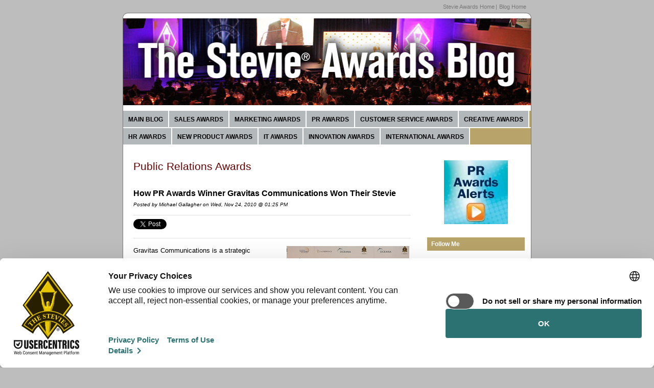

--- FILE ---
content_type: text/html; charset=UTF-8
request_url: https://blog.stevieawards.com/public-relations-awards/topic/gravitas-communications
body_size: 7617
content:
<!doctype html><!--[if lt IE 7]> <html class="no-js lt-ie9 lt-ie8 lt-ie7" lang="en-us" > <![endif]--><!--[if IE 7]>    <html class="no-js lt-ie9 lt-ie8" lang="en-us" >        <![endif]--><!--[if IE 8]>    <html class="no-js lt-ie9" lang="en-us" >               <![endif]--><!--[if gt IE 8]><!--><html class="no-js" lang="en-us"><!--<![endif]--><head>
    <meta charset="utf-8">
    <meta http-equiv="X-UA-Compatible" content="IE=edge,chrome=1">
    <meta name="author" content="The Stevie Awards">
    <meta name="description" content="gravitas communications | The PR awards blog of the Stevie Awards, the world's premier business awards programs.">
    <meta name="generator" content="HubSpot">
    <title>PR Awards | gravitas communications</title>
    <link rel="shortcut icon" href="https://blog.stevieawards.com/hs-fs/favicon.ico">
    
<meta name="viewport" content="width=device-width, initial-scale=1">

    <script src="/hs/hsstatic/jquery-libs/static-1.1/jquery/jquery-1.7.1.js"></script>
<script>hsjQuery = window['jQuery'];</script>
    <meta property="og:description" content="gravitas communications | The PR awards blog of the Stevie Awards, the world's premier business awards programs.">
    <meta property="og:title" content="PR Awards | gravitas communications">
    <meta name="twitter:description" content="gravitas communications | The PR awards blog of the Stevie Awards, the world's premier business awards programs.">
    <meta name="twitter:title" content="PR Awards | gravitas communications">

    

    
    <style>
a.cta_button{-moz-box-sizing:content-box !important;-webkit-box-sizing:content-box !important;box-sizing:content-box !important;vertical-align:middle}.hs-breadcrumb-menu{list-style-type:none;margin:0px 0px 0px 0px;padding:0px 0px 0px 0px}.hs-breadcrumb-menu-item{float:left;padding:10px 0px 10px 10px}.hs-breadcrumb-menu-divider:before{content:'›';padding-left:10px}.hs-featured-image-link{border:0}.hs-featured-image{float:right;margin:0 0 20px 20px;max-width:50%}@media (max-width: 568px){.hs-featured-image{float:none;margin:0;width:100%;max-width:100%}}.hs-screen-reader-text{clip:rect(1px, 1px, 1px, 1px);height:1px;overflow:hidden;position:absolute !important;width:1px}
</style>

<link rel="stylesheet" href="/hs/hsstatic/BlogSocialSharingSupport/static-1.258/bundles/project.css">
<link rel="stylesheet" href="/hs/hsstatic/AsyncSupport/static-1.501/sass/comments_listing_asset.css">
    

    
<!--  Added by GoogleAnalytics4 integration -->
<script>
var _hsp = window._hsp = window._hsp || [];
window.dataLayer = window.dataLayer || [];
function gtag(){dataLayer.push(arguments);}

var useGoogleConsentModeV2 = true;
var waitForUpdateMillis = 1000;


if (!window._hsGoogleConsentRunOnce) {
  window._hsGoogleConsentRunOnce = true;

  gtag('consent', 'default', {
    'ad_storage': 'denied',
    'analytics_storage': 'denied',
    'ad_user_data': 'denied',
    'ad_personalization': 'denied',
    'wait_for_update': waitForUpdateMillis
  });

  if (useGoogleConsentModeV2) {
    _hsp.push(['useGoogleConsentModeV2'])
  } else {
    _hsp.push(['addPrivacyConsentListener', function(consent){
      var hasAnalyticsConsent = consent && (consent.allowed || (consent.categories && consent.categories.analytics));
      var hasAdsConsent = consent && (consent.allowed || (consent.categories && consent.categories.advertisement));

      gtag('consent', 'update', {
        'ad_storage': hasAdsConsent ? 'granted' : 'denied',
        'analytics_storage': hasAnalyticsConsent ? 'granted' : 'denied',
        'ad_user_data': hasAdsConsent ? 'granted' : 'denied',
        'ad_personalization': hasAdsConsent ? 'granted' : 'denied'
      });
    }]);
  }
}

gtag('js', new Date());
gtag('set', 'developer_id.dZTQ1Zm', true);
gtag('config', 'G-75EDJ0F52B');
</script>
<script async src="https://www.googletagmanager.com/gtag/js?id=G-75EDJ0F52B"></script>

<!-- /Added by GoogleAnalytics4 integration -->

<!--  Added by GoogleTagManager integration -->
<script>
var _hsp = window._hsp = window._hsp || [];
window.dataLayer = window.dataLayer || [];
function gtag(){dataLayer.push(arguments);}

var useGoogleConsentModeV2 = true;
var waitForUpdateMillis = 1000;



var hsLoadGtm = function loadGtm() {
    if(window._hsGtmLoadOnce) {
      return;
    }

    if (useGoogleConsentModeV2) {

      gtag('set','developer_id.dZTQ1Zm',true);

      gtag('consent', 'default', {
      'ad_storage': 'denied',
      'analytics_storage': 'denied',
      'ad_user_data': 'denied',
      'ad_personalization': 'denied',
      'wait_for_update': waitForUpdateMillis
      });

      _hsp.push(['useGoogleConsentModeV2'])
    }

    (function(w,d,s,l,i){w[l]=w[l]||[];w[l].push({'gtm.start':
    new Date().getTime(),event:'gtm.js'});var f=d.getElementsByTagName(s)[0],
    j=d.createElement(s),dl=l!='dataLayer'?'&l='+l:'';j.async=true;j.src=
    'https://www.googletagmanager.com/gtm.js?id='+i+dl;f.parentNode.insertBefore(j,f);
    })(window,document,'script','dataLayer','GTM-PDZX3FH');

    window._hsGtmLoadOnce = true;
};

_hsp.push(['addPrivacyConsentListener', function(consent){
  if(consent.allowed || (consent.categories && consent.categories.analytics)){
    hsLoadGtm();
  }
}]);

</script>

<!-- /Added by GoogleTagManager integration -->


<!-- Google Tag Manager -->
<script>(function(w,d,s,l,i){w[l]=w[l]||[];w[l].push({'gtm.start':
new Date().getTime(),event:'gtm.js'});var f=d.getElementsByTagName(s)[0],
j=d.createElement(s),dl=l!='dataLayer'?'&l='+l:'';j.async=true;j.src=
'https://www.googletagmanager.com/gtm.js?id='+i+dl;f.parentNode.insertBefore(j,f);
})(window,document,'script','dataLayer','GTM-PDZX3FH');</script>
<!-- End Google Tag Manager -->
<script src="https://blog.stevieawards.com/hubfs/hub_generated/template_assets/1/2142529196/1742027297029/template_TheStevieAwards_Nov2014-main.js"></script>

<meta property="og:type" content="blog">
<meta name="twitter:card" content="summary">
<meta name="twitter:domain" content="blog.stevieawards.com">
<link rel="alternate" type="application/rss+xml" href="https://blog.stevieawards.com/public-relations-awards/rss.xml">
<script src="//platform.linkedin.com/in.js" type="text/javascript">
    lang: en_US
</script>

<meta http-equiv="content-language" content="en-us">
<link rel="stylesheet" href="//7052064.fs1.hubspotusercontent-na1.net/hubfs/7052064/hub_generated/template_assets/DEFAULT_ASSET/1767118704405/template_layout.min.css">


<link rel="stylesheet" href="https://blog.stevieawards.com/hubfs/hub_generated/template_assets/1/2142526451/1742027296141/template_TheStevieAwards_Nov2014-style.min.css">


</head>
<body id="Body" class="blog   hs-blog-id-2137250514 hs-blog-listing hs-content-path-public-relations-awards-topic-gravitas-communicati hs-blog-name-public-relations-awards" style="">
<!--  Added by GoogleTagManager integration -->
<noscript><iframe src="https://www.googletagmanager.com/ns.html?id=GTM-PDZX3FH" height="0" width="0" style="display:none;visibility:hidden"></iframe></noscript>

<!-- /Added by GoogleTagManager integration -->

    <div class="header-container-wrapper">
    <div class="header-container container-fluid">

<div class="row-fluid-wrapper row-depth-1 row-number-1 ">
<div class="row-fluid ">
<div class="span12 widget-span widget-type-global_group " style="" data-widget-type="global_group" data-x="0" data-w="12">
<div class="">        <div class="row-fluid-wrapper row-depth-1 row-number-1 ">
        <div class="row-fluid ">
            <div class="span12 widget-span widget-type-cell custom-header" style="" data-widget-type="cell" data-x="0" data-w="12">

                <div class="row-fluid-wrapper row-depth-1 row-number-2 ">
                <div class="row-fluid ">
                    <div class="span12 widget-span widget-type-rich_text custom-header-top-menu page-center" style="" data-widget-type="rich_text" data-x="0" data-w="12">
                        <div class="cell-wrapper layout-widget-wrapper">
                            <span id="hs_cos_wrapper_module_1418020845602995" class="hs_cos_wrapper hs_cos_wrapper_widget hs_cos_wrapper_type_rich_text" style="" data-hs-cos-general-type="widget" data-hs-cos-type="rich_text"><ul>
<li><a href="http://stevieawards.com/">Stevie Awards Home</a></li>
<li><a href="//blog.stevieawards.com/blog/">Blog Home</a></li>
</ul></span>
                        </div><!--end layout-widget-wrapper -->
                    </div><!--end widget-span -->
                </div><!--end row-->
                </div><!--end row-wrapper -->
                <div class="row-fluid-wrapper row-depth-1 row-number-3 ">
                <div class="row-fluid ">
                    <div class="span12 widget-span widget-type-cell page-center custom-logo-menu" style="" data-widget-type="cell" data-x="0" data-w="12">

                        <div class="row-fluid-wrapper row-depth-2 row-number-1 ">
                        <div class="row-fluid ">
                            <div class="span12 widget-span widget-type-rich_text custom-header-logo-blog" style="" data-widget-type="rich_text" data-x="0" data-w="12">
                                <div class="cell-wrapper layout-widget-wrapper">
                                    <span id="hs_cos_wrapper_module_1418020828942658" class="hs_cos_wrapper hs_cos_wrapper_widget hs_cos_wrapper_type_rich_text" style="" data-hs-cos-general-type="widget" data-hs-cos-type="rich_text"><a href="http://www.stevieawards.com/"><img title="Stevie Awards " src="https://blog.stevieawards.com/hs-fs/file-2191495309-jpg/imgae_webplant/StevieAwardsBlog_Banner21.jpg" alt="Stevie Awards "></a></span>
                                </div><!--end layout-widget-wrapper -->
                            </div><!--end widget-span -->
                        </div><!--end row-->
                        </div><!--end row-wrapper -->
                        <div class="row-fluid-wrapper row-depth-2 row-number-2 ">
                        <div class="row-fluid ">
                            <div class="span12 widget-span widget-type-menu custom-menu-primary" style="" data-widget-type="menu" data-x="0" data-w="12">
                                <div class="cell-wrapper layout-widget-wrapper">
                                    <span id="hs_cos_wrapper_module_13884994340213" class="hs_cos_wrapper hs_cos_wrapper_widget hs_cos_wrapper_type_menu" style="" data-hs-cos-general-type="widget" data-hs-cos-type="menu"><div id="hs_menu_wrapper_module_13884994340213" class="hs-menu-wrapper active-branch flyouts hs-menu-flow-horizontal" role="navigation" data-sitemap-name="migrated-classic-cms-sitemap" data-menu-id="2572949264" aria-label="Navigation Menu">
 <ul role="menu">
  <li class="hs-menu-item hs-menu-depth-1" role="none"><a href="https://blog.stevieawards.com/blog" role="menuitem">Main Blog</a></li>
  <li class="hs-menu-item hs-menu-depth-1" role="none"><a href="https://blog.stevieawards.com/sales-awards" role="menuitem">Sales Awards</a></li>
  <li class="hs-menu-item hs-menu-depth-1" role="none"><a href="https://blog.stevieawards.com/marketing-awards" role="menuitem">Marketing Awards</a></li>
  <li class="hs-menu-item hs-menu-depth-1" role="none"><a href="https://blog.stevieawards.com/public-relations-awards" role="menuitem">PR Awards</a></li>
  <li class="hs-menu-item hs-menu-depth-1" role="none"><a href="https://blog.stevieawards.com/customer-service-awards" role="menuitem">Customer Service Awards</a></li>
  <li class="hs-menu-item hs-menu-depth-1 hs-item-has-children" role="none"><a href="https://blog.stevieawards.com/creative-awards" aria-haspopup="true" aria-expanded="false" role="menuitem">Creative Awards</a>
   <ul role="menu" class="hs-menu-children-wrapper">
    <li class="hs-menu-item hs-menu-depth-2" role="none"><a href="https://blog.stevieawards.com/advertising-awards" role="menuitem">Advertising Awards</a></li>
    <li class="hs-menu-item hs-menu-depth-2" role="none"><a href="https://blog.stevieawards.com/event-awards" role="menuitem">Event Awards</a></li>
    <li class="hs-menu-item hs-menu-depth-2" role="none"><a href="https://blog.stevieawards.com/annual-report-awards" role="menuitem">Annual Report Awards</a></li>
    <li class="hs-menu-item hs-menu-depth-2" role="none"><a href="https://blog.stevieawards.com/video-awards" role="menuitem">Video Awards</a></li>
    <li class="hs-menu-item hs-menu-depth-2" role="none"><a href="https://blog.stevieawards.com/blog-awards" role="menuitem">Blog Awards</a></li>
    <li class="hs-menu-item hs-menu-depth-2" role="none"><a href="https://blog.stevieawards.com/website-awards" role="menuitem">Website Awards</a></li>
   </ul></li>
  <li class="hs-menu-item hs-menu-depth-1" role="none"><a href="https://blog.stevieawards.com/human-resources-awards" role="menuitem">HR Awards</a></li>
  <li class="hs-menu-item hs-menu-depth-1" role="none"><a href="https://blog.stevieawards.com/new-product-awards" role="menuitem">New Product Awards</a></li>
  <li class="hs-menu-item hs-menu-depth-1" role="none"><a href="https://blog.stevieawards.com/it-awards" role="menuitem">IT Awards</a></li>
  <li class="hs-menu-item hs-menu-depth-1" role="none"><a href="https://blog.stevieawards.com/innovation-awards" role="menuitem">Innovation Awards</a></li>
  <li class="hs-menu-item hs-menu-depth-1" role="none"><a href="https://blog.stevieawards.com/international-awards" role="menuitem">International Awards</a></li>
 </ul>
</div></span>
                                </div><!--end layout-widget-wrapper -->
                            </div><!--end widget-span -->
                        </div><!--end row-->
                        </div><!--end row-wrapper -->
                    </div><!--end widget-span -->
            </div><!--end row-->
            </div><!--end row-wrapper -->
        </div><!--end widget-span -->
</div><!--end row-->
</div><!--end row-wrapper -->
</div>
</div><!--end widget-span -->
</div><!--end row-->
</div><!--end row-wrapper -->

    </div><!--end header -->
</div><!--end header wrapper -->

<div class="body-container-wrapper">
    <div class="body-container container-fluid">

<div class="row-fluid-wrapper row-depth-1 row-number-1 ">
<div class="row-fluid ">
<div class="site-page two-column-right">
<div class="span12 widget-span widget-type-cell content-wrapper" style="" data-widget-type="cell" data-x="0" data-w="12">

<div class="row-fluid-wrapper row-depth-1 row-number-2 ">
<div class="row-fluid ">
<div class="span12 widget-span widget-type-cell page-center" style="" data-widget-type="cell" data-x="0" data-w="12">

<div class="row-fluid-wrapper row-depth-1 row-number-3 ">
<div class="row-fluid ">
<div class="span12 widget-span widget-type-cell top-content page-center " style="" data-widget-type="cell" data-x="0" data-w="12">

<div class="row-fluid-wrapper row-depth-1 row-number-4 ">
<div class="row-fluid ">
<div class="span12 widget-span widget-type-cell " style="" data-widget-type="cell" data-x="0" data-w="12">

</div><!--end widget-span -->
</div><!--end row-->
</div><!--end row-wrapper -->

</div><!--end widget-span -->
</div><!--end row-->
</div><!--end row-wrapper -->

<div class="row-fluid-wrapper row-depth-1 row-number-5 ">
<div class="row-fluid ">
<div class="span12 widget-span widget-type-cell middle-content page-center" style="" data-widget-type="cell" data-x="0" data-w="12">

<div class="row-fluid-wrapper row-depth-1 row-number-6 ">
<div class="row-fluid ">
<div class="span9 widget-span widget-type-cell main-content blog-content" style="" data-widget-type="cell" data-x="0" data-w="9">

<div class="row-fluid-wrapper row-depth-2 row-number-1 ">
<div class="row-fluid ">
<div class="span12 widget-span widget-type-cell " style="" data-widget-type="cell" data-x="0" data-w="12">

<div class="row-fluid-wrapper row-depth-2 row-number-2 ">
<div class="row-fluid ">
<div class="span12 widget-span widget-type-raw_jinja " style="" data-widget-type="raw_jinja" data-x="0" data-w="12">
<div class="cell-wrapper"><span><h1>Public Relations Awards</h1></span></div></div><!--end widget-span -->

    </div><!--end row-->
</div><!--end row-wrapper -->

<div class="row-fluid-wrapper row-depth-2 row-number-3 ">
<div class="row-fluid ">
<div class="span12 widget-span widget-type-blog_content " style="" data-widget-type="blog_content" data-x="0" data-w="12">
<div class="blog-section">
    <div class="blog-listing-wrapper cell-wrapper">
        
        <div class="post-listing">
            
            
                <div class="post-item">
                    
                        <div class="post-header">
                            <h2><a href="https://blog.stevieawards.com/public-relations-awards/bid/46386/How-PR-Awards-Winner-Gravitas-Communications-Won-Their-Stevie">How PR Awards Winner Gravitas Communications Won Their Stevie</a></h2>
                            <p id="hubspot-author_data" class="hubspot-editable" data-hubspot-form-id="author_data" data-hubspot-name="Blog Author">
                                Posted by
                                
                                    <a class="author-link" href="https://blog.stevieawards.com/public-relations-awards/author/michael-gallagher">Michael Gallagher</a> on Wed, Nov 24, 2010 @ 01:25 PM
                                
                            </p>
                            <span id="hs_cos_wrapper_blog_social_sharing" class="hs_cos_wrapper hs_cos_wrapper_widget hs_cos_wrapper_type_blog_social_sharing" style="" data-hs-cos-general-type="widget" data-hs-cos-type="blog_social_sharing">
<div class="hs-blog-social-share">
    <ul class="hs-blog-social-share-list">
        
        <li class="hs-blog-social-share-item hs-blog-social-share-item-twitter">
            <!-- Twitter social share -->
            <a href="https://twitter.com/share" class="twitter-share-button" data-lang="en" data-url="https://blog.stevieawards.com/public-relations-awards/bid/46386/How-PR-Awards-Winner-Gravitas-Communications-Won-Their-Stevie" data-size="medium" data-text="How PR Awards Winner Gravitas Communications Won Their Stevie">Tweet</a>
        </li>
        

        
        <li class="hs-blog-social-share-item hs-blog-social-share-item-linkedin">
            <!-- LinkedIn social share -->
            <script type="IN/Share" data-url="https://blog.stevieawards.com/public-relations-awards/bid/46386/How-PR-Awards-Winner-Gravitas-Communications-Won-Their-Stevie" data-showzero="true" data-counter="right"></script>
        </li>
        

        
        <li class="hs-blog-social-share-item hs-blog-social-share-item-facebook">
            <!-- Facebook share -->
            <div class="fb-share-button" data-href="https://blog.stevieawards.com/public-relations-awards/bid/46386/How-PR-Awards-Winner-Gravitas-Communications-Won-Their-Stevie" data-layout="button_count"></div>
        </li>
        
    </ul>
 </div>

</span>
                        </div>
                        <div class="post-body clearfix">
                            <!--post summary-->
                            
                            <div class="hs-migrated-cms-post"><p><img src="https://blog.stevieawards.com/hs-fs/file-13812847-jpg/images/5171983834_709287bf04_m.jpg" border="0" alt="Jocelyn Johson" class="alignRight" style="float:right">Gravitas Communications is a strategic communications firms that operates at the nexus of public relations, Social Media and Search Engine Optimization. Founded in 2005 by Jocelyn Johnson, Gravitas won a Stevie Award for Communications or PR Campaign of the Year in the 2010 <a title="Stevie Awards for Women in Business" href="http://www.stevieawards.com/women" target="_blank">Stevie Awards for Women in Business</a>.&nbsp; This <a title="public relations award" href="http://www.stevieawards.com/pubs/awards/70_816_3658.cfm" target="_blank">public relations award</a> was accepted by Jocelyn Johnson at the ceremony in New York on November 12, 2010.&nbsp; <a title="See her acceptance speech here" href="http://www.youtube.com/watch?v=IPBj5cLWnL4" target="_blank">See her acceptance speech here</a>.<br><br>Gravitas won their 2010 Stevie for their campaign entitled "Motor Trend 2010 Car of the Year: Good News for US Automaker."&nbsp; As Gravitas reported in their winning nomination:</p>
<!--more--><p>"There was a poignancy associated with the winner of the 2010 Car of the Year award – the Ford Fusion.&nbsp; As the nation and the world worried whether Detroit could be saved, it seemed fitting that the oldest and strongest of the “Big Three” would emerge triumphant among the global field of contenders. Gravitas Communications was tasked with launching a campaign for the 2010 award that would reach new levels of coverage and serve as a positive and motivating boost to the American auto market – but with half the budget compared to prior years.&nbsp; The goal was to appeal to a mass audience, with the widest possible national <br>and international media coverage.&nbsp; The Gravitas team architected a comprehensive publicity plan that efficiently reached the broadest audience possible and was inclusive of all major communications channels including: print, television, radio, web, social media and online video. "</p>
<p>The results of the winning campaign (as of early October 2010) included:</p>
<p>- 1200 Tweets<br>- 175 Television hits<br>-&nbsp; 400 online articles<br>-&nbsp; 4187 streams on the Webcast - 6x more than we hoped for; currently 17,100 views on YouTube<br>- The Contender video has garnered more than 67,000 views on YouTube<br>- Live broadcast on FoxBiz<br>- Nationally syndicated Associated Press article; front page of FoxNews.com , <br>CNBC.vom, MSNBC.com, CNN.com, USA Today.com, Yahoo.com<br>- MotorTrend.com broke a million page views overall, only the second time the site has achieved that level of traffic</p>
<p>The next opportunities to win PR awards in Stevie Awards programs?&nbsp; The <a title="PR awards" href="http://www.stevieawards.com/aba" target="_blank">PR awards</a> categories of The 9th annual American Business Awards, and the <a title="PR awards" href="http://www.stevieawards.com/iba/" target="_blank">PR awards</a> categories of The 8th annual International Business Awards.</p></div>
                        
                        </div>
                        <div class="custom_listing_comments">
                            
                            
                            0 Comments <a href="https://blog.stevieawards.com/public-relations-awards/bid/46386/How-PR-Awards-Winner-Gravitas-Communications-Won-Their-Stevie#comments-listing">Click here to read/write comments</a>
                        </div>
                        
                             <p id="hubspot-topic_data"> Tags:
                                
                                    <a class="topic-link" href="https://blog.stevieawards.com/public-relations-awards/topic/business-awards">business awards</a>,
                                
                                    <a class="topic-link" href="https://blog.stevieawards.com/public-relations-awards/topic/pr-awards">PR awards</a>,
                                
                                    <a class="topic-link" href="https://blog.stevieawards.com/public-relations-awards/topic/stevie-award">stevie award</a>,
                                
                                    <a class="topic-link" href="https://blog.stevieawards.com/public-relations-awards/topic/public-relations-awards">public relations awards</a>,
                                
                                    <a class="topic-link" href="https://blog.stevieawards.com/public-relations-awards/topic/pr-award">pr award</a>,
                                
                                    <a class="topic-link" href="https://blog.stevieawards.com/public-relations-awards/topic/public-relations-award">public relations award</a>,
                                
                                    <a class="topic-link" href="https://blog.stevieawards.com/public-relations-awards/topic/awards-pr">awards pr</a>,
                                
                                    <a class="topic-link" href="https://blog.stevieawards.com/public-relations-awards/topic/award-pr">award pr</a>,
                                
                                    <a class="topic-link" href="https://blog.stevieawards.com/public-relations-awards/topic/gravitas-communications">gravitas communications</a>
                                
                             </p>
                        
                    
                </div>
            
        </div>

        <div class="blog-pagination">
            
                <a class="all-posts-link" href="https://blog.stevieawards.com/public-relations-awards/all">All posts</a>
            
        </div>
    </div>
</div></div>

    </div><!--end row-->
</div><!--end row-wrapper -->

<div class="row-fluid-wrapper row-depth-2 row-number-4 ">
<div class="row-fluid ">
<div class="span12 widget-span widget-type-blog_comments " style="" data-widget-type="blog_comments" data-x="0" data-w="12">
<div class="cell-wrapper layout-widget-wrapper">
<span id="hs_cos_wrapper_blog_comments" class="hs_cos_wrapper hs_cos_wrapper_widget hs_cos_wrapper_type_blog_comments" style="" data-hs-cos-general-type="widget" data-hs-cos-type="blog_comments">
</span></div><!--end layout-widget-wrapper -->
   </div><!--end widget-span -->
    </div><!--end row-->
</div><!--end row-wrapper -->

</div><!--end widget-span -->
</div><!--end row-->
</div><!--end row-wrapper -->

</div><!--end widget-span -->
<div class="span3 widget-span widget-type-cell sidebar right blog-sidebar" style="" data-widget-type="cell" data-x="9" data-w="3">

<div class="row-fluid-wrapper row-depth-2 row-number-5 ">
<div class="row-fluid ">
<div class="span12 widget-span widget-type-cell " style="" data-widget-type="cell" data-x="0" data-w="12">

<div class="row-fluid-wrapper row-depth-2 row-number-6 ">
<div class="row-fluid ">
<div class="span12 widget-span widget-type-rich_text " style="" data-widget-type="rich_text" data-x="0" data-w="12">
<div class="cell-wrapper layout-widget-wrapper">
<span id="hs_cos_wrapper_widget_377417" class="hs_cos_wrapper hs_cos_wrapper_widget hs_cos_wrapper_type_rich_text" style="" data-hs-cos-general-type="widget" data-hs-cos-type="rich_text"><a href="/PR-awards-alerts"><img style="display: block; margin-left: auto; margin-right: auto; width: 125px;" title="PRA_Alerts_125x125" src="https://blog.stevieawards.com/hs-fs/hubfs/PRA_Alerts_125x125.jpg?width=125&amp;name=PRA_Alerts_125x125.jpg" alt="PRA_Alerts_125x125" border="0" width="125" caption="false" data-constrained="true" srcset="https://blog.stevieawards.com/hs-fs/hubfs/PRA_Alerts_125x125.jpg?width=63&amp;name=PRA_Alerts_125x125.jpg 63w, https://blog.stevieawards.com/hs-fs/hubfs/PRA_Alerts_125x125.jpg?width=125&amp;name=PRA_Alerts_125x125.jpg 125w, https://blog.stevieawards.com/hs-fs/hubfs/PRA_Alerts_125x125.jpg?width=188&amp;name=PRA_Alerts_125x125.jpg 188w, https://blog.stevieawards.com/hs-fs/hubfs/PRA_Alerts_125x125.jpg?width=250&amp;name=PRA_Alerts_125x125.jpg 250w, https://blog.stevieawards.com/hs-fs/hubfs/PRA_Alerts_125x125.jpg?width=313&amp;name=PRA_Alerts_125x125.jpg 313w, https://blog.stevieawards.com/hs-fs/hubfs/PRA_Alerts_125x125.jpg?width=375&amp;name=PRA_Alerts_125x125.jpg 375w" sizes="(max-width: 125px) 100vw, 125px"></a></span>
</div><!--end layout-widget-wrapper -->
   </div><!--end widget-span -->
    </div><!--end row-->
</div><!--end row-wrapper -->

<div class="row-fluid-wrapper row-depth-2 row-number-7 ">
<div class="row-fluid ">
<div class="span12 widget-span widget-type-follow_me " style="" data-widget-type="follow_me" data-x="0" data-w="12">
<div class="cell-wrapper layout-widget-wrapper">
<span id="hs_cos_wrapper_widget_364907" class="hs_cos_wrapper hs_cos_wrapper_widget hs_cos_wrapper_type_follow_me" style="" data-hs-cos-general-type="widget" data-hs-cos-type="follow_me"><h3>Follow Me</h3>
<div style=""><a href="http://www.youtube.com/user/thestevies" class="fm_button fm_youtube" target="_blank"><span style="filter:progid:DXImageTransform.Microsoft.AlphaImageLoader(src='http://static.hsappstatic.net/social_shared/static-2.4560/img/followme/icon_youtube.png', sizingMethod='scale');  width: 32px; height: 32px; display:inline-block;cursor:pointer;  background-image:url('http://static.hsappstatic.net/social_shared/static-2.4560/img/followme/icon_youtube.png'); _background-image:none;" title="Follow us on YouTube"></span></a><a href="//blog.stevieawards.com/CMS/UI/Modules/BizBlogger/rss.aspx?moduleid=324941" class="fm_button fm_default" target="_blank"><span style="filter:progid:DXImageTransform.Microsoft.AlphaImageLoader(src='http://static.hsappstatic.net/social_shared/static-2.4560/img/followme/icon_default.png', sizingMethod='scale');  width: 32px; height: 32px; display:inline-block;cursor:pointer;  background-image:url('http://static.hsappstatic.net/social_shared/static-2.4560/img/followme/icon_default.png'); _background-image:none;" title="Follow us on http://blog.stevieawards.com/CMS/UI/Modules/BizBlogger/rss.aspx?moduleid=324941"></span></a><a href="http://www.linkedin.com/groups?mostPopular=&amp;gid=2772791" class="fm_button fm_default" target="_blank"><span style="filter:progid:DXImageTransform.Microsoft.AlphaImageLoader(src='http://static.hsappstatic.net/social_shared/static-2.4560/img/followme/icon_default.png', sizingMethod='scale');  width: 32px; height: 32px; display:inline-block;cursor:pointer;  background-image:url('http://static.hsappstatic.net/social_shared/static-2.4560/img/followme/icon_default.png'); _background-image:none;" title="Follow us on http://www.linkedin.com/groups?mostPopular=&amp;gid=2772791"></span></a><a href="https://twitter.com/GermanStevies" class="fm_button fm_twitter" target="_blank"><span style="filter:progid:DXImageTransform.Microsoft.AlphaImageLoader(src='http://static.hsappstatic.net/social_shared/static-2.4560/img/followme/icon_twitter.png', sizingMethod='scale');  width: 32px; height: 32px; display:inline-block;cursor:pointer;  background-image:url('http://static.hsappstatic.net/social_shared/static-2.4560/img/followme/icon_twitter.png'); _background-image:none;" title="Follow us on Twitter"></span></a><a href="https://twitter.com/TheStevieAwards" class="fm_button fm_twitter" target="_blank"><span style="filter:progid:DXImageTransform.Microsoft.AlphaImageLoader(src='http://static.hsappstatic.net/social_shared/static-2.4560/img/followme/icon_twitter.png', sizingMethod='scale');  width: 32px; height: 32px; display:inline-block;cursor:pointer;  background-image:url('http://static.hsappstatic.net/social_shared/static-2.4560/img/followme/icon_twitter.png'); _background-image:none;" title="Follow us on Twitter"></span></a></div></span></div><!--end layout-widget-wrapper -->
   </div><!--end widget-span -->
    </div><!--end row-->
</div><!--end row-wrapper -->

</div><!--end widget-span -->
</div><!--end row-->
</div><!--end row-wrapper -->

</div><!--end widget-span -->
</div><!--end row-->
</div><!--end row-wrapper -->

</div><!--end widget-span -->
</div><!--end row-->
</div><!--end row-wrapper -->

<div class="row-fluid-wrapper row-depth-1 row-number-1 ">
<div class="row-fluid ">
<div class="span12 widget-span widget-type-cell bottom-content page-center" style="" data-widget-type="cell" data-x="0" data-w="12">

<div class="row-fluid-wrapper row-depth-1 row-number-2 ">
<div class="row-fluid ">
<div class="span12 widget-span widget-type-cell " style="" data-widget-type="cell" data-x="0" data-w="12">

</div><!--end widget-span -->
</div><!--end row-->
</div><!--end row-wrapper -->

</div><!--end widget-span -->
</div><!--end row-->
</div><!--end row-wrapper -->

</div><!--end widget-span -->
</div><!--end row-->
</div><!--end row-wrapper -->

</div><!--end widget-span -->
  </div>
</div><!--end row-->
</div><!--end row-wrapper -->

    </div><!--end body -->
</div><!--end body wrapper -->

<div class="footer-container-wrapper">
    <div class="footer-container container-fluid">

<div class="row-fluid-wrapper row-depth-1 row-number-1 ">
<div class="row-fluid ">
<div class="span12 widget-span widget-type-global_group " style="" data-widget-type="global_group" data-x="0" data-w="12">
<div class="" data-global-widget-path="generated_global_groups/2143213057.html"><div class="row-fluid-wrapper row-depth-1 row-number-1 ">
<div class="row-fluid ">
<div class="span12 widget-span widget-type-cell custom-footer" style="" data-widget-type="cell" data-x="0" data-w="12">

<div class="row-fluid-wrapper row-depth-1 row-number-2 ">
<div class="row-fluid ">
<div class="span12 widget-span widget-type-cell page-center" style="" data-widget-type="cell" data-x="0" data-w="12">

<div class="row-fluid-wrapper row-depth-1 row-number-3 ">
<div class="row-fluid ">
<div class="span12 widget-span widget-type-raw_html custom-footer-menu" style="" data-widget-type="raw_html" data-x="0" data-w="12">
<div class="cell-wrapper layout-widget-wrapper">
<span id="hs_cos_wrapper_module_14180215634937674" class="hs_cos_wrapper hs_cos_wrapper_widget hs_cos_wrapper_type_raw_html" style="" data-hs-cos-general-type="widget" data-hs-cos-type="raw_html"><div id="foxboro_footer">
<div class="clear" style="text-align: center;">
<span id="dnn_dnnLINKS_lblLinks">
<a class="SkinObject" href="/blog/">Main Blog</a>
<span class="SkinObject">  |  </span>
<a class="SkinObject" href="/sales-awards/">Sales Awards</a>
<span class="SkinObject">  |  </span>
<a class="SkinObject" href="/marketing-awards/">Marketing Awards</a>
<span class="SkinObject">  |  </span>
<a class="SkinObject" href="/public-relations-awards/">PR Awards</a>
<span class="SkinObject">  |  </span>
<a class="SkinObject" href="/customer-service-awards/">Customer Service Awards</a>
<span class="SkinObject">  |  </span>
<a class="SkinObject" href="/creative-awards/">Creative Awards</a>
<span class="SkinObject">  |  </span>
<a class="SkinObject" href="/human-resources-awards/">HR Awards</a>
<span class="SkinObject">  |  </span>
<a class="SkinObject" href="/new-product-awards/">New Product Awards</a>
<span class="SkinObject">  |  </span>
<a class="SkinObject" href="/it-awards/">IT Awards</a>
<span class="SkinObject">  |  </span>
<a class="SkinObject" href="/innovation-awards/">Innovation Awards</a>
<span class="SkinObject">  |  </span>
<a class="SkinObject" href="/international-awards/">International Awards</a>
</span>
</div>
</div></span>
</div><!--end layout-widget-wrapper -->
</div><!--end widget-span -->
</div><!--end row-->
</div><!--end row-wrapper -->

<div class="row-fluid-wrapper row-depth-1 row-number-4 ">
<div class="row-fluid ">
<div class="span12 widget-span widget-type-rich_text custom-footer-copyright" style="" data-widget-type="rich_text" data-x="0" data-w="12">
<div class="cell-wrapper layout-widget-wrapper">
<span id="hs_cos_wrapper_module_14180215682587824" class="hs_cos_wrapper hs_cos_wrapper_widget hs_cos_wrapper_type_rich_text" style="" data-hs-cos-general-type="widget" data-hs-cos-type="rich_text"><p>© 2024 Stevie Awards, Inc. All Rights Reserved.</p></span>
</div><!--end layout-widget-wrapper -->
</div><!--end widget-span -->
</div><!--end row-->
</div><!--end row-wrapper -->

</div><!--end widget-span -->
</div><!--end row-->
</div><!--end row-wrapper -->

</div><!--end widget-span -->
</div><!--end row-->
</div><!--end row-wrapper -->
</div>
</div><!--end widget-span -->
</div><!--end row-->
</div><!--end row-wrapper -->

    </div><!--end footer -->
</div><!--end footer wrapper -->

    
<!-- HubSpot performance collection script -->
<script defer src="/hs/hsstatic/content-cwv-embed/static-1.1293/embed.js"></script>
<script src="/hs/hsstatic/keyboard-accessible-menu-flyouts/static-1.17/bundles/project.js"></script>
<script src="/hs/hsstatic/AsyncSupport/static-1.501/js/comment_listing_asset.js"></script>
<script>
  function hsOnReadyPopulateCommentsFeed() {
    var options = {
      commentsUrl: "https://api-na1.hubapi.com/comments/v3/comments/thread/public?portalId=35655&offset=0&limit=1000&contentId=0&collectionId=2137250514",
      maxThreadDepth: 3,
      showForm: false,
      
      target: "hs_form_target_9f0bbe59-91fa-4500-a61f-5ad94fab7d27",
      replyTo: "Reply to <em>{{user}}</em>",
      replyingTo: "Replying to {{user}}"
    };
    window.hsPopulateCommentsFeed(options);
  }

  if (document.readyState === "complete" ||
      (document.readyState !== "loading" && !document.documentElement.doScroll)
  ) {
    hsOnReadyPopulateCommentsFeed();
  } else {
    document.addEventListener("DOMContentLoaded", hsOnReadyPopulateCommentsFeed);
  }

</script>


<!-- Start of HubSpot Analytics Code -->
<script type="text/javascript">
var _hsq = _hsq || [];
_hsq.push(["setContentType", "listing-page"]);
_hsq.push(["setCanonicalUrl", "https:\/\/blog.stevieawards.com\/public-relations-awards\/topic\/gravitas-communications"]);
_hsq.push(["setPageId", "217423"]);
_hsq.push(["setContentMetadata", {
    "contentPageId": null,
    "legacyPageId": null,
    "contentFolderId": null,
    "contentGroupId": 2137250514,
    "abTestId": null,
    "languageVariantId": null,
    "languageCode": null,
    
    
}]);
</script>

<script type="text/javascript" id="hs-script-loader" async defer src="/hs/scriptloader/35655.js"></script>
<!-- End of HubSpot Analytics Code -->


<script type="text/javascript">
var hsVars = {
    render_id: "9241c80b-5647-40d5-8ff8-da1b63f6964e",
    ticks: 1767325109182,
    page_id: 0,
    
    content_group_id: 2137250514,
    portal_id: 35655,
    app_hs_base_url: "https://app.hubspot.com",
    cp_hs_base_url: "https://cp.hubspot.com",
    language: "en-us",
    analytics_page_type: "listing-page",
    scp_content_type: "",
    
    analytics_page_id: "217423",
    category_id: 3,
    folder_id: 0,
    is_hubspot_user: false
}
</script>


<script defer src="/hs/hsstatic/HubspotToolsMenu/static-1.432/js/index.js"></script>

<!-- Google Tag Manager (noscript) -->
<noscript><iframe src="https://www.googletagmanager.com/ns.html?id=GTM-PDZX3FH" height="0" width="0" style="display:none;visibility:hidden"></iframe></noscript>
<!-- End Google Tag Manager (noscript) -->
<!--Hubspot Migration Assets-->
<!--migrated from CMS footer_html -->
<script type="text/javascript">
(function() {
 var p = document.createElement('script');
 p.type = 'text/javascript'; p.async = true;
 p.src = '//d2f7h8c8hc0u7y.cloudfront.net/performable/pax/0RYxkS.js';
 var s = document.getElementsByTagName('script')[0];
 s.parentNode.insertBefore(p, s);
})();
</script>
<!--End Hubspot Migration Assets-->

<div id="fb-root"></div>
  <script>(function(d, s, id) {
  var js, fjs = d.getElementsByTagName(s)[0];
  if (d.getElementById(id)) return;
  js = d.createElement(s); js.id = id;
  js.src = "//connect.facebook.net/en_US/sdk.js#xfbml=1&version=v3.0";
  fjs.parentNode.insertBefore(js, fjs);
 }(document, 'script', 'facebook-jssdk'));</script> <script>!function(d,s,id){var js,fjs=d.getElementsByTagName(s)[0];if(!d.getElementById(id)){js=d.createElement(s);js.id=id;js.src="https://platform.twitter.com/widgets.js";fjs.parentNode.insertBefore(js,fjs);}}(document,"script","twitter-wjs");</script>
 
    
    <!-- Generated by the HubSpot Template Builder - template version 1.03 -->

</body></html>

--- FILE ---
content_type: text/css
request_url: https://blog.stevieawards.com/hubfs/hub_generated/template_assets/1/2142526451/1742027296141/template_TheStevieAwards_Nov2014-style.min.css
body_size: 8059
content:
.row-fluid{width:100%;*zoom:1}.row-fluid:before,.row-fluid:after{display:table;content:""}.row-fluid:after{clear:both}.row-fluid [class*="span"]{display:block;float:left;width:100%;min-height:28px;margin-left:2.127659574%;*margin-left:2.0744680846382977%;-webkit-box-sizing:border-box;-moz-box-sizing:border-box;-ms-box-sizing:border-box;box-sizing:border-box}.row-fluid [class*="span"]:first-child{margin-left:0}.row-fluid .span12{width:99.99999998999999%;*width:99.94680850063828%}.row-fluid .span11{width:91.489361693%;*width:91.4361702036383%}.row-fluid .span10{width:82.97872339599999%;*width:82.92553190663828%}.row-fluid .span9{width:74.468085099%;*width:74.4148936096383%}.row-fluid .span8{width:65.95744680199999%;*width:65.90425531263828%}.row-fluid .span7{width:57.446808505%;*width:57.3936170156383%}.row-fluid .span6{width:48.93617020799999%;*width:48.88297871863829%}.row-fluid .span5{width:40.425531911%;*width:40.3723404216383%}.row-fluid .span4{width:31.914893614%;*width:31.8617021246383%}.row-fluid .span3{width:23.404255317%;*width:23.3510638276383%}.row-fluid .span2{width:14.89361702%;*width:14.8404255306383%}.row-fluid .span1{width:6.382978723%;*width:6.329787233638298%}.container-fluid{*zoom:1}.container-fluid:before,.container-fluid:after{display:table;content:""}.container-fluid:after{clear:both}@media(max-width:767px){.row-fluid{width:100%}.row-fluid [class*="span"]{display:block;float:none;width:auto;margin-left:0}}@media(min-width:768px) and (max-width:1139px){.row-fluid{width:100%;*zoom:1}.row-fluid:before,.row-fluid:after{display:table;content:""}.row-fluid:after{clear:both}.row-fluid [class*="span"]{display:block;float:left;width:100%;min-height:28px;margin-left:2.762430939%;*margin-left:2.709239449638298%;-webkit-box-sizing:border-box;-moz-box-sizing:border-box;-ms-box-sizing:border-box;box-sizing:border-box}.row-fluid [class*="span"]:first-child{margin-left:0}.row-fluid .span12{width:99.999999993%;*width:99.9468085036383%}.row-fluid .span11{width:91.436464082%;*width:91.38327259263829%}.row-fluid .span10{width:82.87292817100001%;*width:82.8197366816383%}.row-fluid .span9{width:74.30939226%;*width:74.25620077063829%}.row-fluid .span8{width:65.74585634900001%;*width:65.6926648596383%}.row-fluid .span7{width:57.182320438000005%;*width:57.129128948638304%}.row-fluid .span6{width:48.618784527%;*width:48.5655930376383%}.row-fluid .span5{width:40.055248616%;*width:40.0020571266383%}.row-fluid .span4{width:31.491712705%;*width:31.4385212156383%}.row-fluid .span3{width:22.928176794%;*width:22.874985304638297%}.row-fluid .span2{width:14.364640883%;*width:14.311449393638298%}.row-fluid .span1{width:5.801104972%;*width:5.747913482638298%}}@media(min-width:1280px){.row-fluid{width:100%;*zoom:1}.row-fluid:before,.row-fluid:after{display:table;content:""}.row-fluid:after{clear:both}.row-fluid [class*="span"]{display:block;float:left;width:100%;min-height:28px;margin-left:2.564102564%;*margin-left:2.510911074638298%;-webkit-box-sizing:border-box;-moz-box-sizing:border-box;-ms-box-sizing:border-box;box-sizing:border-box}.row-fluid [class*="span"]:first-child{margin-left:0}.row-fluid .span12{width:100%;*width:99.94680851063829%}.row-fluid .span11{width:91.45299145300001%;*width:91.3997999636383%}.row-fluid .span10{width:82.905982906%;*width:82.8527914166383%}.row-fluid .span9{width:74.358974359%;*width:74.30578286963829%}.row-fluid .span8{width:65.81196581200001%;*width:65.7587743226383%}.row-fluid .span7{width:57.264957265%;*width:57.2117657756383%}.row-fluid .span6{width:48.717948718%;*width:48.6647572286383%}.row-fluid .span5{width:40.170940171000005%;*width:40.117748681638304%}.row-fluid .span4{width:31.623931624%;*width:31.5707401346383%}.row-fluid .span3{width:23.076923077%;*width:23.0237315876383%}.row-fluid .span2{width:14.529914530000001%;*width:14.4767230406383%}.row-fluid .span1{width:5.982905983%;*width:5.929714493638298%}}.clearfix{*zoom:1}.clearfix:before,.clearfix:after{display:table;content:""}.clearfix:after{clear:both}.hide{display:none}.show{display:block}.invisible{visibility:hidden}.hidden{display:none;visibility:hidden}.visible-phone{display:none !important}.visible-tablet{display:none !important}.hidden-desktop{display:none !important}@media(max-width:767px){.visible-phone{display:inherit !important}.hidden-phone{display:none !important}.hidden-desktop{display:inherit !important}.visible-desktop{display:none !important}}@media(min-width:768px) and (max-width:1139px){.visible-tablet{display:inherit !important}.hidden-tablet{display:none !important}.hidden-desktop{display:inherit !important}.visible-desktop{display:none !important}}img{max-width:100%;height:auto;border:0;-ms-interpolation-mode:bicubic;vertical-align:bottom}img.alignRight{margin:0 0 5px 15px}img.alignLeft{margin:0 15px 5px 0}.row-fluid [class*="span"]{min-height:1px}.hs-blog-social-share .hs-blog-social-share-list{margin:0}.hs-blog-social-share .hs-blog-social-share-list .hs-blog-social-share-item{height:30px}@media(max-width:479px){.hs-blog-social-share .hs-blog-social-share-list .hs-blog-social-share-item:nth-child(2){float:none !important}}.hs-blog-social-share .hs-blog-social-share-list .hs-blog-social-share-item .fb-like>span{vertical-align:top !important}video{max-width:100%;height:auto}#calroot{width:202px !important;line-height:normal}#calroot,#calroot *,#calroot *:before,#calroot *:after{-webkit-box-sizing:content-box;-moz-box-sizing:content-box;box-sizing:content-box}#calroot select{min-height:0 !important;padding:1px 2px !important;font-family:"Lucida Grande","Lucida Sans Unicode","Bitstream Vera Sans","Trebuchet MS",Verdana,sans-serif !important;font-size:10px !important;line-height:18px !important;font-weight:normal !important}#caldays{margin-bottom:4px}.hs-responsive-embed{position:relative;height:0;overflow:hidden;padding-top:0;padding-left:0;padding-right:0}.hs-responsive-embed iframe,.hs-responsive-embed object,.hs-responsive-embed embed{position:absolute;top:0;left:0;width:100%;height:100%;border:0}.hs-responsive-embed,.hs-responsive-embed.hs-responsive-embed-youtube,.hs-responsive-embed.hs-responsive-embed-wistia,.hs-responsive-embed.hs-responsive-embed-vimeo{padding-bottom:56.25%}.hs-responsive-embed.hs-responsive-embed-instagram{padding-bottom:116.01%}.hs-responsive-embed.hs-responsive-embed-pinterest{height:auto;overflow:visible;padding:0}.hs-responsive-embed.hs-responsive-embed-pinterest iframe{position:static;width:auto;height:auto}iframe[src^="http://www.slideshare.net/slideshow/embed_code/"]{width:100%;max-width:100%}@media(max-width:568px){iframe{max-width:100%}}textarea,input[type="text"],input[type="password"],input[type="datetime"],input[type="datetime-local"],input[type="date"],input[type="month"],input[type="time"],input[type="week"],input[type="number"],input[type="email"],input[type="url"],input[type="search"],input[type="tel"],input[type="color"] select{display:inline-block;-webkit-box-sizing:border-box;-moz-box-sizing:border-box;box-sizing:border-box}#email-prefs-form .email-edit{width:100% !important;max-width:507px !important}#hs-pwd-widget-password{height:auto !important}.hs-menu-wrapper ul{padding:0}.hs-menu-wrapper.hs-menu-flow-horizontal ul{list-style:none;margin:0}.hs-menu-wrapper.hs-menu-flow-horizontal>ul{display:inline-block}.hs-menu-wrapper.hs-menu-flow-horizontal>ul:before{content:" ";display:table}.hs-menu-wrapper.hs-menu-flow-horizontal>ul:after{content:" ";display:table;clear:both}.hs-menu-wrapper.hs-menu-flow-horizontal>ul li.hs-menu-depth-1{float:left}.hs-menu-wrapper.hs-menu-flow-horizontal>ul li a{display:inline-block}.hs-menu-wrapper.hs-menu-flow-horizontal>ul li.hs-item-has-children{position:relative}.hs-menu-wrapper.hs-menu-flow-horizontal.flyouts>ul li.hs-item-has-children ul.hs-menu-children-wrapper{visibility:hidden;opacity:0;-webkit-transition:opacity .4s;position:absolute;z-index:10;left:0}.hs-menu-wrapper.hs-menu-flow-horizontal>ul li.hs-item-has-children ul.hs-menu-children-wrapper li a{display:block;white-space:nowrap}.hs-menu-wrapper.hs-menu-flow-horizontal.flyouts>ul li.hs-item-has-children ul.hs-menu-children-wrapper li.hs-item-has-children ul.hs-menu-children-wrapper{left:100%;top:0}.hs-menu-wrapper.hs-menu-flow-horizontal.flyouts>ul li.hs-item-has-children:hover>ul.hs-menu-children-wrapper{opacity:1;visibility:visible}.row-fluid-wrapper:last-child .hs-menu-wrapper.hs-menu-flow-horizontal>ul{margin-bottom:0}.hs-menu-wrapper.hs-menu-flow-horizontal.hs-menu-show-active-branch{position:relative}.hs-menu-wrapper.hs-menu-flow-horizontal.hs-menu-show-active-branch>ul{margin-bottom:0}.hs-menu-wrapper.hs-menu-flow-horizontal.hs-menu-show-active-branch>ul li.hs-item-has-children{position:static}.hs-menu-wrapper.hs-menu-flow-horizontal.hs-menu-show-active-branch>ul li.hs-item-has-children ul.hs-menu-children-wrapper{display:none}.hs-menu-wrapper.hs-menu-flow-horizontal.hs-menu-show-active-branch>ul li.hs-item-has-children.active-branch>ul.hs-menu-children-wrapper{display:block;visibility:visible;opacity:1}.hs-menu-wrapper.hs-menu-flow-horizontal.hs-menu-show-active-branch>ul li.hs-item-has-children.active-branch>ul.hs-menu-children-wrapper:before{content:" ";display:table}.hs-menu-wrapper.hs-menu-flow-horizontal.hs-menu-show-active-branch>ul li.hs-item-has-children.active-branch>ul.hs-menu-children-wrapper:after{content:" ";display:table;clear:both}.hs-menu-wrapper.hs-menu-flow-horizontal.hs-menu-show-active-branch>ul li.hs-item-has-children.active-branch>ul.hs-menu-children-wrapper>li{float:left}.hs-menu-wrapper.hs-menu-flow-horizontal.hs-menu-show-active-branch>ul li.hs-item-has-children.active-branch>ul.hs-menu-children-wrapper>li a{display:inline-block}.hs-menu-wrapper.hs-menu-flow-vertical{width:100%}.hs-menu-wrapper.hs-menu-flow-vertical ul{list-style:none;margin:0}.hs-menu-wrapper.hs-menu-flow-vertical li a{display:block}.hs-menu-wrapper.hs-menu-flow-vertical>ul{margin-bottom:0}.hs-menu-wrapper.hs-menu-flow-vertical>ul li.hs-menu-depth-1>a{width:auto}.hs-menu-wrapper.hs-menu-flow-vertical>ul li.hs-item-has-children{position:relative}.hs-menu-wrapper.hs-menu-flow-vertical.flyouts>ul li.hs-item-has-children ul.hs-menu-children-wrapper{visibility:hidden;opacity:0;-webkit-transition:opacity .4s;position:absolute;z-index:10;left:0}.hs-menu-wrapper.hs-menu-flow-vertical>ul li.hs-item-has-children ul.hs-menu-children-wrapper li a{display:block;white-space:nowrap}.hs-menu-wrapper.hs-menu-flow-vertical.flyouts>ul li.hs-item-has-children ul.hs-menu-children-wrapper{left:100%;top:0}.hs-menu-wrapper.hs-menu-flow-vertical.flyouts>ul li.hs-item-has-children:hover>ul.hs-menu-children-wrapper{opacity:1;visibility:visible}@media(max-width:767px){.hs-menu-wrapper,.hs-menu-wrapper *{-webkit-box-sizing:border-box;-moz-box-sizing:border-box;box-sizing:border-box;display:block;width:100%}.hs-menu-wrapper.hs-menu-flow-horizontal ul{list-style:none;margin:0;display:block}.hs-menu-wrapper.hs-menu-flow-horizontal>ul{display:block}.hs-menu-wrapper.hs-menu-flow-horizontal>ul li.hs-menu-depth-1{float:none}.hs-menu-wrapper.hs-menu-flow-horizontal>ul li a,.hs-menu-wrapper.hs-menu-flow-horizontal>ul li.hs-item-has-children ul.hs-menu-children-wrapper li a,.hs-menu-wrapper.hs-menu-flow-horizontal.hs-menu-show-active-branch>ul li.hs-item-has-children.active-branch>ul.hs-menu-children-wrapper>li a{display:block}.hs-menu-wrapper.hs-menu-flow-horizontal>ul li.hs-item-has-children ul.hs-menu-children-wrapper{visibility:visible !important;opacity:1 !important;position:static !important}.hs-menu-wrapper.hs-menu-flow-horizontal ul ul ul{padding:0}.hs-menu-wrapper.hs-menu-flow-horizontal>ul li.hs-item-has-children ul.hs-menu-children-wrapper li a{white-space:normal}.hs-menu-wrapper.hs-menu-flow-vertical.flyouts>ul li.hs-item-has-children ul.hs-menu-children-wrapper{position:static;opacity:1;visibility:visible}}.hs-menu-wrapper.hs-menu-flow-vertical.no-flyouts .hs-menu-children-wrapper{visibility:visible;opacity:1}.hs-menu-wrapper.hs-menu-flow-horizontal.no-flyouts>ul li.hs-item-has-children ul.hs-menu-children-wrapper{display:block;visibility:visible;opacity:1}.widget-type-space{visibility:hidden}.hs-author-social-links{display:inline-block}.hs-author-social-links a.hs-author-social-link{width:24px;height:24px;border-width:0px;border:0px;line-height:24px;background-size:24px 24px;background-repeat:no-repeat;display:inline-block;text-indent:-99999px}.hs-author-social-links a.hs-author-social-link.hs-social-facebook{background-image:url("//static.hubspot.com/final/img/common/icons/social/facebook-24x24.png")}.hs-author-social-links a.hs-author-social-link.hs-social-linkedin{background-image:url("//static.hubspot.com/final/img/common/icons/social/linkedin-24x24.png")}.hs-author-social-links a.hs-author-social-link.hs-social-twitter{background-image:url("//static.hubspot.com/final/img/common/icons/social/twitter-24x24.png")}.hs-author-social-links a.hs-author-social-link.hs-social-google-plus{background-image:url("//static.hubspot.com/final/img/common/icons/social/googleplus-24x24.png")}.hs-cta-wrapper a{box-sizing:content-box;-moz-box-sizing:content-box;-webkit-box-sizing:content-box}.hs_cos_wrapper_type_image_slider{display:block;overflow:hidden}.hs_cos_flex-container a:active,.hs_cos_flex-slider a:active,.hs_cos_flex-container a:focus,.hs_cos_flex-slider a:focus{outline:0}.hs_cos_flex-slides,.hs_cos_flex-control-nav,.hs_cos_flex-direction-nav{margin:0;padding:0;list-style:none}.hs_cos_flex-slider{margin:0;padding:0}.hs_cos_flex-slider .hs_cos_flex-slides>li{display:none;-webkit-backface-visibility:hidden;position:relative}.hs_cos_flex-slider .hs_cos_flex-slides img{width:100%;display:block;border-radius:0px}.hs_cos_flex-pauseplay span{text-transform:capitalize}.hs_cos_flex-slides:after{content:".";display:block;clear:both;visibility:hidden;line-height:0;height:0}html[xmlns] .hs_cos_flex-slides{display:block}* html .hs_cos_flex-slides{height:1%}.hs_cos_flex-slider{margin:0 0 60px;background:#fff;border:0;position:relative;-webkit-border-radius:4px;-moz-border-radius:4px;-o-border-radius:4px;border-radius:4px;zoom:1}.hs_cos_flex-viewport{max-height:2000px;-webkit-transition:all 1s ease;-moz-transition:all 1s ease;transition:all 1s ease}.loading .hs_cos_flex-viewport{max-height:300px}.hs_cos_flex-slider .hs_cos_flex-slides{zoom:1}.carousel li{margin-right:5px}.hs_cos_flex-direction-nav{*height:0}.hs_cos_flex-direction-nav a{width:30px;height:30px;margin:-20px 0 0;display:block;background:url(http://cdn2.hubspotqa.com/local/hub/124/file-52894-png/bg_direction_nav.png) no-repeat 0 0;position:absolute;top:50%;z-index:10;cursor:pointer;text-indent:-9999px;opacity:0;-webkit-transition:all .3s ease}.hs_cos_flex-direction-nav .hs_cos_flex-next{background-position:100% 0;right:-36px}.hs_cos_flex-direction-nav .hs_cos_flex-prev{left:-36px}.hs_cos_flex-slider:hover .hs_cos_flex-next{opacity:.8;right:5px}.hs_cos_flex-slider:hover .hs_cos_flex-prev{opacity:.8;left:5px}.hs_cos_flex-slider:hover .hs_cos_flex-next:hover,.hs_cos_flex-slider:hover .hs_cos_flex-prev:hover{opacity:1}.hs_cos_flex-direction-nav .hs_cos_flex-disabled{opacity:.3 !important;filter:alpha(opacity=30);cursor:default}.hs_cos_flex_thumbnavs-direction-nav{margin:0px;padding:0px;list-style:none}.hs_cos_flex_thumbnavs-direction-nav{*height:0}.hs_cos_flex_thumbnavs-direction-nav a{width:30px;height:140px;margin:-60px 0 0;display:block;background:url(http://cdn2.hubspotqa.com/local/hub/124/file-52894-png/bg_direction_nav.png) no-repeat 0 40%;position:absolute;top:50%;z-index:10;cursor:pointer;text-indent:-9999px;opacity:1;-webkit-transition:all .3s ease}.hs_cos_flex_thumbnavs-direction-nav .hs_cos_flex_thumbnavs-next{background-position:100% 40%;right:0px}.hs_cos_flex_thumbnavs-direction-nav .hs_cos_flex_thumbnavs-prev{left:0px}.hs-cos-flex-slider-control-panel img{cursor:pointer}.hs-cos-flex-slider-control-panel img:hover{opacity:.8}.hs-cos-flex-slider-control-panel{margin-top:-30px}.hs_cos_flex-control-nav{width:100%;position:absolute;bottom:-40px;text-align:center}.hs_cos_flex-control-nav li{margin:0 6px;display:inline-block;zoom:1;*display:inline}.hs_cos_flex-control-paging li a{width:11px;height:11px;display:block;background:#666;background:rgba(0,0,0,0.5);cursor:pointer;text-indent:-9999px;-webkit-border-radius:20px;-moz-border-radius:20px;-o-border-radius:20px;border-radius:20px;box-shadow:inset 0 0 3px rgba(0,0,0,0.3)}.hs_cos_flex-control-paging li a:hover{background:#333;background:rgba(0,0,0,0.7)}.hs_cos_flex-control-paging li a.hs_cos_flex-active{background:#000;background:rgba(0,0,0,0.9);cursor:default}.hs_cos_flex-control-thumbs{margin:5px 0 0;position:static;overflow:hidden}.hs_cos_flex-control-thumbs li{width:25%;float:left;margin:0}.hs_cos_flex-control-thumbs img{width:100%;display:block;opacity:.7;cursor:pointer}.hs_cos_flex-control-thumbs img:hover{opacity:1}.hs_cos_flex-control-thumbs .hs_cos_flex-active{opacity:1;cursor:default}@media screen and (max-width:860px){.hs_cos_flex-direction-nav .hs_cos_flex-prev{opacity:1;left:0}.hs_cos_flex-direction-nav .hs_cos_flex-next{opacity:1;right:0}}.hs_cos_flex-slider .caption{background-color:black;position:static;font-size:2em;line-height:1.1em;color:white;padding:0px 5% 0px 5%;width:100%;top:40%;text-align:center}.hs_cos_flex-slider .superimpose .caption{color:white;font-size:3em;line-height:1.1em;position:absolute;padding:0px 5% 0px 5%;width:90%;top:40%;text-align:center;background-color:transparent}@media all and (max-width:400px){.hs_cos_flex-slider .superimpose .caption{background-color:black;position:static;font-size:2em;line-height:1.1em;color:white;width:90%;padding:0px 5% 0px 5%;top:40%;text-align:center}}.hs_cos_flex-slider h1,.hs_cos_flex-slider h2,.hs_cos_flex-slider h3,.hs_cos_flex-slider h4,.hs_cos_flex-slider h5,.hs_cos_flex-slider h6,.hs_cos_flex-slider p{color:white}.hs-gallery-thumbnails li{display:inline-block;margin:0px;padding:0px;margin-right:-4px}.hs-gallery-thumbnails.fixed-height li img{max-height:150px;margin:0px;padding:0px;border-width:0px}pre{overflow-x:auto}table pre{white-space:pre-wrap}.comment{margin:10px 0 10px 0}.hs_cos_wrapper_type_rich_text,.hs_cos_wrapper_type_text,.hs_cos_wrapper_type_header,.hs_cos_wrapper_type_section_header,.hs_cos_wrapper_type_raw_html,.hs_cos_wrapper_type_raw_jinja,.hs_cos_wrapper_type_page_footer{word-wrap:break-word}@media all and (max-width:400px){#captcha_wrapper,#recaptcha_area,#recaptcha_area table#recaptcha_table,#recaptcha_area table#recaptcha_table .recaptcha_r1_c1{width:auto !important;overflow:hidden}#recaptcha_area table#recaptcha_table .recaptcha_r4_c4{width:67px !important}#recaptcha_area table#recaptcha_table #recaptcha_image{width:280px !important}}article,aside,details,figcaption,figure,footer,header,hgroup,nav,section{display:block}audio,canvas,video{display:inline-block;*display:inline;*zoom:1}audio:not([controls]){display:none}.wp-float-left{float:left;margin:0 20px 20px 0}.wp-float-right{float:right;margin:0 0 20px 20px}#map_canvas img,.google-maps img{max-width:none}#recaptcha_table td{line-height:0}.recaptchatable #recaptcha_response_field{min-height:0;line-height:12px}*,*:before,*:after{-moz-box-sizing:border-box;-webkit-box-sizing:border-box;box-sizing:border-box}html,body{min-height:100%;margin:0;padding:0}body{background:#bdbdbd;color:#000;font-family:Arial,Helvetica,sans-serif;font-size:.81em;line-height:145%}.container-fluid .row-fluid .page-center{float:none;max-width:800px;margin:0 auto}a{color:#5c7d9b;text-decoration:underline}a:hover,a:focus{color:#5c7d9b;text-decoration:none}::-moz-selection{color:#fff;background:#39f;text-shadow:none}::selection{color:#fff;background:#39f;text-shadow:none}sup,sub{position:relative;font-size:75%;line-height:0;vertical-align:baseline}sup{top:-0.5em}sub{bottom:-0.25em}h1{font-size:1.6em;font-weight:normal;line-height:115%;margin:8px 0 15px;padding:0;color:#600;font-family:Arial,Helvetica,sans-serif}h2{font-size:1.4em;font-weight:bold;line-height:145%;margin:15px 0;padding:0;color:#600;font-family:Arial,Helvetica,sans-serif}h3{font-size:16px;font-weight:bold;line-height:135%;margin:15px 0;padding:0;color:#000;font-family:Arial,Helvetica,sans-serif}h4{font-size:1em;margin:15px 0;padding:0;color:#000;font-family:Arial,Helvetica,sans-serif}h5{font-size:10.76px;line-height:18.8px}h6{font-size:8.68px;line-height:18.8px}ul{list-style-type:disc;margin:6px 0 6px 26px;padding:0}ul.unstyled,ol.unstyled{list-style:none;margin:0;padding:0}.custom-header-top-menu ul{color:#787878;margin:4px 10px 3px 0;text-align:right}.custom-header-top-menu ul li{display:inline-block}.custom-header-top-menu ul li:after{content:"|";font-size:10.8px;line-height:18.8px}.custom-header-top-menu ul li:first-child a{padding-right:3px;-webkit-padding-end:2px}.custom-header-top-menu ul li:last-child:after{content:""}.custom-header-top-menu ul li a{font-family:Arial,Helvetica,sans-serif;font-size:10.8px;line-height:18.8px;color:#787878;text-decoration:none}.custom-header-top-menu ul li a:hover{text-decoration:none;color:#fff}.custom-header-logo{text-align:center}.custom-logo-menu{background:none repeat scroll 0 0 #fff;border-color:#787878;border-style:solid;border-top-left-radius:10px;border-top-right-radius:10px;border-width:1px 1px 0}.custom-header-logo img{margin-top:10px}.custom-header-logo-blog img{height:170px;margin-top:10px;margin-bottom:11px}.custom-header-logo-gsa{padding:10px 0 0;text-align:center}.custom-header-golden-logo{height:185px;margin-bottom:1px;margin-top:9px}.body-container .page-center{background:none repeat scroll 0 0 #fff;border-bottom-left-radius:10px;border-bottom-right-radius:10px;border-color:#787878;border-style:solid;border-width:0 1px 1px;padding:20px}.custom-footer-copyright p{color:#787878;font-family:Arial,Helvetica,sans-serif;font-size:10.5px;font-weight:400;line-height:18.8px;margin:0 0 19px;text-align:center}#foxboro_footer{background:none repeat scroll 0 0 rgba(0,0,0,0);color:#787878;display:block;margin:0 auto;position:relative;text-align:center;vertical-align:middle;width:800px}#foxboro_footer div.clear{margin:auto}#foxboro_footer span a,#foxboro_footer a,#foxboro_footer ul li a,#foxboro_footer p span,#foxboro_footer span.SkinObject{color:#787878;font-family:Arial,Helvetica,sans-serif;font-size:10.5px;line-height:18.8px;font-weight:400;text-decoration:none}.custom-footer-menu a:hover{color:#fff !important}.blog .custom-menu-primary .hs-menu-wrapper>ul>li>a{padding:6px 10px 4px}.custom-menu-primary .hs-menu-wrapper>ul{background:url("//cdn2.hubspot.net/hub/35655/file-2191118685-gif/imgae_webplant/menu_bg.gif") repeat scroll left top rgba(0,0,0,0);display:block}.custom-menu-primary .hs-menu-wrapper>ul>li{background:transparent;border-right:2px solid #fff;padding-bottom:2px}.custom-menu-primary .hs-menu-wrapper>ul>li>a{color:#000;background-color:#b3b8bb;padding:5px 10px;font-family:Arial,Helvetica,sans-serif;font-size:12px;line-height:22px;font-weight:700;text-decoration:none;text-transform:uppercase}.custom-menu-primary .hs-menu-wrapper>ul>li:hover>a{color:#fff;background-color:#b8a36a;text-decoration:none}.custom-menu-primary .hs-menu-wrapper>ul>li.hs-item-has-children:hover>a{background-color:#b8a36a;color:#fff !important}.menu ul{min-height:101px !important}.menu ul li{display:none}.custom-menu-primary .hs-menu-wrapper>ul ul{background:none repeat scroll 0 0 rgba(0,0,0,0) !important;padding:6px 0 0}.custom-menu-primary .hs-menu-wrapper>ul ul:before{background:url("//cdn2.hubspot.net/hub/35655/file-2203618893-gif/images_2/slidemenu_top_bg.gif") no-repeat scroll 0 top rgba(0,0,0,0);content:"";display:block;height:4px;left:12.3%;position:absolute;top:2px;width:6px}.custom-menu-primary .hs-menu-wrapper>ul ul li{background:none repeat scroll 0 0 #b8a36a !important}.custom-menu-primary .hs-menu-wrapper>ul ul li{background:transparent}.custom-menu-primary .hs-menu-wrapper>ul ul li a{color:#000;font-family:Arial,Helvetica,sans-serif;font-size:11px;line-height:14px;font-weight:400;padding:5px 10px;text-decoration:none}.custom-menu-primary .hs-menu-wrapper>ul ul li a:hover{color:#fff;text-decoration:none}.custom-menu-primary .hs-menu-wrapper>ul li a,.hs-menu-wrapper.hs-menu-flow-horizontal>ul li.hs-item-has-children ul.hs-menu-children-wrapper li a{overflow:visible !important;max-width:none !important;width:auto !important}@media screen and (min-width:768px){.custom-menu-primary .hs-menu-wrapper{display:block !important}}.mobile-trigger,.child-trigger{display:none}@media(max-width:767px){.custom-menu-primary,.custom-menu-primary .hs-menu-wrapper>ul,.custom-menu-primary .hs-menu-wrapper>ul li,.custom-menu-primary .hs-menu-wrapper>ul li a{display:block;float:none;position:static;top:auto;right:auto;left:auto;bottom:auto;padding:0px;margin:0px;background-image:none;background-color:transparent;border:0px;-webkit-border-radius:0px;-moz-border-radius:0px;border-radius:0px;-webkit-box-shadow:none;-moz-box-shadow:none;box-shadow:none;max-width:none;width:100%;height:auto;line-height:1;font-weight:normal;text-decoration:none;text-indent:0px;text-align:left;color:#fff}.mobile-trigger{display:inline-block !important;cursor:pointer;position:relative;top:20px;right:0px;width:auto;height:auto;padding:15px;background:#b3b8bb;font-size:16px;font-weight:normal;text-align:left;text-transform:uppercase;-webkit-border-radius:4px;-moz-border-radius:4px;border-radius:4px;color:#b3b8bb}.mobile-trigger:hover{text-decoration:none;color:#b8a36a;background-color:#b8a36a;border-color:#b8a36a}.mobile-open .mobile-trigger{color:#fff;background-color:#b3b8bb;border-color:#b8a36a}.mobile-trigger span{display:inline;position:relative;top:-4px}.mobile-trigger span:before,.mobile-trigger span:after{position:absolute;content:''}.mobile-trigger span,.mobile-trigger span:before,.mobile-trigger span:after{width:22px;height:2px;-webkit-border-radius:1px;-moz-border-radius:1px;border-radius:1px;background-color:#b8a36a;display:inline-block}.mobile-trigger span:before{top:-6px}.mobile-trigger span:after{top:6px}.mobile-trigger:hover span,.mobile-trigger:hover span:before,.mobile-trigger:hover span:after,.mobile-open .mobile-trigger span,.mobile-open .mobile-trigger span:before,.mobile-open .mobile-trigger span:after{background-color:#b8a36a}.mobile-trigger i{display:inline;position:relative;top:-4px}.mobile-trigger i:before,.mobile-trigger i:after{position:absolute;content:''}.mobile-trigger i,.mobile-trigger i:before,.mobile-trigger i:after{width:22px;height:2px;-webkit-border-radius:1px;-moz-border-radius:1px;border-radius:1px;background-color:#000;display:inline-block}.mobile-trigger i:before{top:-6px}.mobile-trigger i:after{top:6px}.mobile-trigger:hover i,.mobile-trigger:hover i:before,.mobile-trigger:hover i:after{background:#fff}.mobile-open .mobile-trigger i,.mobile-open .mobile-trigger i:before,.mobile-open .mobile-trigger i:after{background-color:#000}.child-trigger{display:block !important;cursor:pointer;position:absolute !important;top:0px !important;right:0px !important;width:55px !important;min-width:55px !important;height:45px !important;padding:0 !important}.child-trigger:hover{text-decoration:none}.child-trigger i{position:relative;top:50%;margin:0 auto !important}.child-trigger i:after{position:absolute;content:''}.child-trigger i,.child-trigger i:after{width:10px;height:1px;background-color:#000;display:block}.child-trigger i:after{-webkit-transform:rotate(-90deg);-ms-transform:rotate(-90deg);transform:rotate(-90deg)}.child-trigger.child-open i:after{-webkit-transform:rotate(-180deg);-ms-transform:rotate(-180deg);transform:rotate(-180deg)}.child-trigger.child-open i{-webkit-transform:rotate(180deg);-ms-transform:rotate(180deg);transform:rotate(180deg)}.child-trigger span{position:relative;top:50%;margin:0 auto !important}.child-trigger span:after{position:absolute;content:''}.child-trigger span,.child-trigger span:after{width:10px;height:1px;background-color:#fff;display:block}.child-trigger span:after{-webkit-transform:rotate(-90deg);-ms-transform:rotate(-90deg);transform:rotate(-90deg)}.child-trigger.child-open span:after{-webkit-transform:rotate(-180deg);-ms-transform:rotate(-180deg);transform:rotate(-180deg)}.child-trigger.child-open span{-webkit-transform:rotate(180deg);-ms-transform:rotate(180deg);transform:rotate(180deg)}.custom-menu-primary.js-enabled{position:relative;padding-top:0px;margin:0;text-align:center}.custom-menu-primary.js-enabled .hs-menu-wrapper,.custom-menu-primary.js-enabled .hs-menu-children-wrapper{display:none}.custom-menu-primary ul.hs-menu-children-wrapper{visibility:visible !important;opacity:1 !important;position:static !important;display:none}.custom-menu-primary.js-enabled .hs-menu-wrapper{width:100%;position:relative;top:20px;left:0;padding:0}.custom-menu-primary .hs-menu-wrapper{background-color:#b3b8bb;width:100%}.custom-menu-primary .hs-menu-wrapper>ul>li{position:relative}.custom-menu-primary .hs-menu-wrapper>ul>li a:hover{color:#fff !important}.custom-menu-primary .hs-menu-wrapper>ul>li a{font-size:22px;line-height:45px;overflow:visible;color:#000 !important;text-transform:none}.custom-menu-primary .hs-menu-wrapper>ul li{border-top:1px dotted rgba(255,255,255,.35)}.custom-menu-primary .hs-menu-wrapper>ul li a{padding:0 10px;color:#fff}.custom-menu-primary .hs-menu-wrapper>ul li a:hover{color:#fff}.custom-menu-primary .hs-menu-wrapper>ul ul{padding:0 !important}.custom-menu-primary .hs-menu-wrapper>ul ul li{background-color:rgba(255,255,255,.08)}.custom-menu-primary .hs-menu-wrapper>ul ul li a{text-indent:10px;font-size:16px;line-height:35px}.custom-menu-primary .hs-menu-wrapper>ul ul ul li a{text-indent:30px}.custom-menu-primary .hs-menu-wrapper>ul ul ul ul li a{text-indent:50px}}.custom-menu-primary .hs-menu-wrapper>ul li:hover .child-trigger i,.custom-menu-primary .hs-menu-wrapper>ul li:hover .child-trigger i:after{background-color:#fff}.custom-menu-primary ul li.active>.child-trigger i,.custom-menu-primary ul li.active-branch>.child-trigger i,.custom-menu-primary ul li.active>.child-trigger i:after,.custom-menu-primary ul li.active-branch>.child-trigger i:after{background:#fff !important}.custom-menu-primary ul li.active>a,.custom-menu-primary ul li.active-branch>a{background:#b8a36a !important;color:#fff !important}.blog .blog-content{width:73%;padding:20px 20px 35px}.post-header h2 a{color:#000;font-size:16px;font-weight:bold;line-height:135%;font-family:Arial,Helvetica,sans-serif;text-decoration:none}.post-header h2{margin-bottom:0}.post-header h2 a:hover{text-decoration:underline}#hubspot-author_data{color:#000;font-family:Arial,Helvetica,sans-serif;font-size:10.37px;font-style:italic;line-height:21.4px;margin:0 0 10px;padding:0}.custom_listing_comments{border:1px solid #e2e2e2;display:block;line-height:21.4px;padding:15px;font-size:12.97px;color:#000}#hubspot-author_data a.author-link{color:#000;text-decoration:none}.blog-listing-wrapper .post-listing .post-item{border-bottom:1px solid #ccc;display:block;font-size:.9em;line-height:165%;margin:0 0 20px;padding:0 0 30px}.hs-featured-image-wrapper .hs-featured-image-link img.hs-featured-image{border-width:0;max-height:170px;max-width:210px;height:auto;width:auto;display:inline-block !important;float:right;margin:20px 0 20px 20px}#hubspot-topic_data{color:#888;font-weight:bold;font-size:12.97px;line-height:21.4px;font-family:Arial,Helvetica,sans-serif}#hubspot-topic_data a.topic-link{color:#5c7d9b}.hs-blog-social-share{border-bottom:1px solid #e2e2e2;border-top:1px solid #e2e2e2;color:#e2e2e2;margin:0;padding:7px 0;height:auto}#comments-listing{border-bottom:1px solid #ccc;margin-bottom:30px;margin-top:30px}.comment{margin:10px 0;border-top:1px solid #ccc;padding:15px 0}.comment-date{font-size:13px;text-align:right}.comment-from{font-weight:bold}.comment-body{padding:10px 0}.blog-pagination .all-posts-link{display:block}.blog .blog-sidebar{width:26.9%;float:right;padding:20px 0 0;margin:0 !important}.blog .blog-content p{font-size:12.97px;line-height:21.4px;font-family:Arial,Helvetica,sans-serif}.blog .blog-sidebar .widget-type-rich_text h3{margin-bottom:5px}.blog .body-container .page-center{padding:0}.blog .blog-sidebar .hs-button.primary,.blog .blog-sidebar input[type="submit"],.blog .blog-sidebar input[type="button"]{width:100%;max-width:100%}.blog-sidebar .widget-module ul{line-height:145%;list-style-type:disc;margin:12px 0 0 14px;padding:0}.blog-sidebar .widget-module ul li{font-size:11.7px;margin:0;padding:0 0 2px}body label{display:block;font-size:12px;line-height:13.5px;margin:0 0 4px}body .body-container input[type="text"],body .body-container input[type="password"],body .body-container input[type="datetime"],body .body-container input[type="datetime-local"],body .body-container input[type="date"],body .body-container input[type="month"],body .body-container input[type="time"],body .body-container input[type="week"],body .body-container input[type="number"],body .body-container input[type="email"],body .body-container input[type="url"],body .body-container input[type="search"],body .body-container input[type="tel"],body .body-container input[type="color"],body .body-container textarea,body .body-container select{width:100%;background-color:#fff;border:1px solid #ccc;-webkit-box-shadow:inset 0 1px 1px rgba(0,0,0,0.075);-moz-box-shadow:inset 0 1px 1px rgba(0,0,0,0.075);box-shadow:inset 0 1px 1px rgba(0,0,0,0.075);-webkit-transition:border linear .2s,box-shadow linear .2s;-moz-transition:border linear .2s,box-shadow linear .2s;-o-transition:border linear .2s,box-shadow linear .2s;transition:border linear .2s,box-shadow linear .2s;padding:4px 6px;font-size:14px;line-height:20px;color:#555;margin:5px 0 15px;vertical-align:middle;-webkit-border-radius:4px;-moz-border-radius:4px;border-radius:4px;display:block;max-width:500px}body .body-container input[type="text"]:focus,body .body-container input[type="password"]:focus,body .body-container input[type="datetime"]:focus,body .body-container input[type="datetime-local"]:focus,body .body-container input[type="date"]:focus,body .body-container input[type="month"]:focus,body .body-container input[type="time"]:focus,body .body-container input[type="week"]:focus,body .body-container input[type="number"]:focus,body .body-container input[type="email"]:focus,body .body-container input[type="url"]:focus,body .body-container input[type="search"]:focus,body .body-container input[type="tel"]:focus,body .body-container input[type="color"]:focus,body .body-container textarea:focus,body .body-container select:focus{border-color:rgba(82,168,236,0.8);outline:0;outline:thin dotted \9;-webkit-box-shadow:inset 0 1px 1px rgba(0,0,0,0.075),0 0 8px rgba(82,168,236,0.6);-moz-box-shadow:inset 0 1px 1px rgba(0,0,0,0.075),0 0 8px rgba(82,168,236,0.6);box-shadow:inset 0 1px 1px rgba(0,0,0,0.075),0 0 8px rgba(82,168,236,0.6)}body form.hs-form .hs-form-field ul.inputs-list{list-style:none;margin:0 !important;padding:0}.hs_cos_wrapper_type_form form.hs-form .hs-form-field ul.inputs-list li input{width:13px !important}#hs_form_target_blog_subscription input[type="radio"],#hs_form_target_blog_subscription input[type="checkbox"]{width:auto;margin-right:10px}body form.hs-form fieldset{max-width:none}body form.hs-form fieldset .hs-form-field{padding:0 10px 0 0}body form.hs-form fieldset[class*="form-columns"] .input{margin-right:0}body form.hs-form fieldset[class*="form-columns"] .hs-input{width:100%}body form.hs-form fieldset[class*="form-columns"] .hs-input[type="checkbox"]{width:auto}body form.hs-form fieldset.form-columns-3 .hs-form-field{width:33.33%}@media(max-width:400px){body form.hs-form fieldset .hs-form-field{padding:0}body form.hs-form fieldset.form-columns-3 .hs-form-field,body form.hs-form .form-columns-2 .hs-form-field .hs-input,body form.hs-form .form-columns-3 .hs-form-field .hs-input{width:100%}body form.hs-form .form-columns-3 .hs-form-field .hs-input[type="checkbox"]{width:auto}}body .body-container .hs-button.primary,body .body-container input[type="submit"],body .body-container input[type="button"]{display:inline-block;padding:4px 12px;margin-bottom:10px;font-size:14px;line-height:20px;color:#333;text-align:center;text-shadow:0 1px 1px rgba(255,255,255,0.75);vertical-align:middle;cursor:pointer;background-color:#f5f5f5;background-image:-moz-linear-gradient(top,#fff,#e6e6e6);background-image:-webkit-gradient(linear,0 0,0 100%,from(#fff),to(#e6e6e6));background-image:-webkit-linear-gradient(top,#fff,#e6e6e6);background-image:-o-linear-gradient(top,#fff,#e6e6e6);background-image:linear-gradient(to bottom,#fff,#e6e6e6);background-repeat:repeat-x;border:1px solid #ccc;border-color:#e6e6e6 #e6e6e6 #bfbfbf;border-color:rgba(0,0,0,0.1) rgba(0,0,0,0.1) rgba(0,0,0,0.25);border-bottom-color:#b3b3b3;-webkit-border-radius:4px;-moz-border-radius:4px;border-radius:4px;filter:progid:DXImageTransform.Microsoft.gradient(startColorstr='#ffffffff',endColorstr='#ffe6e6e6',GradientType=0);filter:progid:DXImageTransform.Microsoft.gradient(enabled=false);-webkit-box-shadow:inset 0 1px 0 rgba(255,255,255,0.2),0 1px 2px rgba(0,0,0,0.05);-moz-box-shadow:inset 0 1px 0 rgba(255,255,255,0.2),0 1px 2px rgba(0,0,0,0.05);box-shadow:inset 0 1px 0 rgba(255,255,255,0.2),0 1px 2px rgba(0,0,0,0.05);max-width:500px;text-decoration:none}body .body-container .hs-button.primary:hover,body .body-container input[type="submit"]:hover,body .body-container input[type="button"]:hover{text-decoration:none;background-color:#e6e6e6;background-position:0 -15px;-webkit-transition:background-position .1s linear;-moz-transition:background-position .1s linear;-o-transition:background-position .1s linear;transition:background-position .1s linear}body .body-container .hs-button.primary:focus,body .body-container input[type="submit"]:focus,body .body-container input[type="button"]:focus{outline:thin dotted #333;outline:5px auto -webkit-focus-ring-color;outline-offset:-2px}div.ContactFormWrapper .CheckboxGroupContainer input,div.ContactFormWrapper .RadioGroupContainer input{display:inline;width:13px !important;margin:0;vertical-align:middle}div.ContactFormWrapper div.CheckboxGroupContainer label,div.ContactFormWrapper div.RadioGroupContainer label{display:inline-block}.AutoFormLabel span{color:red}.cms-migrated.two-column-template .body-container .page-center{padding:0}.cms-migrated.two-column-template .sidebar.left{padding:30px 0 0;width:26.9%}.cms-migrated.two-column-template .main-content{margin:0 !important;padding:30px 20px 35px 19px;width:73%}.cms-migrated.two-column-right-template .body-container .page-center{padding:0}.cms-migrated.two-column-right-template .main-content{width:73%;padding:20px 20px 35px}.cms-migrated.two-column-right-template .sidebar.right{width:26.9%;padding:20px 0 0;margin:0 !important}.goog-te-menu-value>span{color:#5c7d9b}.sidebar h2{color:#000;font-size:18.48px;line-height:17.86px}.sidebar .hs-form-booleancheckbox-display{font-size:11.4px;line-height:14px}.sidebar .hs_cos_wrapper.hs_cos_wrapper_widget,.blog-sidebar .hs_cos_wrapper.hs_cos_wrapper_widget{display:block;padding:8px 20px;margin:0 0 10px}.top-content.page-center,.middle-content.page-center,.bottom-content.page-center{padding:0 !important;background:none !important;border:none !important}.sidebar h3,.blog-sidebar h3{background:#b8a36a;border-bottom:1px solid #fff;color:#fff;font-size:12px;font-weight:bold;line-height:26px;margin:0 -8px 10px;padding:0 8px}img.alignRight{border:0 solid #ccc;margin:0 1px 5px 15px;padding:2px}.hs_cos_wrapper_type_rss_listing h3{color:#600;font-family:Arial,Helvetica,sans-serif;font-size:20.75px;font-weight:normal;line-height:115%;margin:8px 0 15px;padding:0}.hs_cos_wrapper_type_follow_me h3+div{padding:15px 10px}.hs-rss-item-text a.hs-rss-title{border-bottom:.5px solid #609ffe;color:#06f;font-size:19px;line-height:23px;text-decoration:none}.hs-rss-byline{color:#777;font-size:10px;opacity:1;padding:8px 0;text-transform:uppercase}.hs-rss-description{color:#414141;display:block;font-size:13px;line-height:155%;padding:8px 0}.hs-rss-item{background:none repeat scroll 0 0 rgba(0,0,0,0) !important;border-top:1px dotted #ddd;clear:both;color:#020202;display:block;font-size:12px;line-height:100%;margin:5px 0;padding:15px 0 0;position:static}.hs-content-id-2138952735 .main-content{padding:19px 20px 35px 19px !important}.cms-migrated.hs-content-id-2138951650 .main-content{padding:19px 20px 35px 19px}.cms-migrated.hs-content-id-2138951650 .sidebar.left{padding:19px 0 0}.sidebar .hs-input{max-width:340px !important;width:90% !important}#google_translate_element{overflow:scroll}.main-content .hs_cos_wrapper_type_classic_form h3{color:#600;font-family:Arial,Helvetica,sans-serif;font-size:20.75px;font-weight:normal;line-height:115%;margin:8px 0 15px;padding:0}#comments-listing{border:1px solid #ccc;margin-bottom:30px;margin-top:30px}.comment.depth-0{border-bottom:1px solid #000 !important;border-top:medium none !important;margin:0 10px 10px !important;padding:0 15px !important}.comment-body{border-bottom:medium none;color:#000;display:block;font-family:Arial,Helvetica,sans-serif;font-size:.81em;line-height:145%;padding:0}.comment-reply-to{margin-bottom:15px}.comment-from h4{margin:0;padding-top:15px}.comment-date{color:#000 !important;display:block !important;text-align:left}#comment-form{border:1px solid hsl(0,0%,49%);margin:15px 0;padding:15px}#comment-form .hs-form-field{padding:3px}#comment-form .hs-form-field>label{display:block;font-size:14.4px;margin:4px 0}#comment-form input,#comment-form textarea{max-width:300px !important;width:90% !important}#comment-form input[type="checkbox"]{width:13px !important}#comment-form .hs-button{margin:5px 0 0;width:auto !important}.main-content-left-right{margin-right:0 !important;float:right !important}.sidebar-content-left-right{margin-left:0 !important}@media(max-width:825px) and (min-width:768px){#foxboro_footer{width:750px}}@media(max-width:767px){img.alignRight,img.alignLeft{display:block;float:none !important;margin:0 !important}.custom-header-logo-blog img,.custom-header-golden-logo{height:auto}.cms-migrated.two-column-right-template .main-content{width:100%;padding:30px 10px 10px}.cms-migrated.two-column-right-template .sidebar.right{width:100%;padding:0}.main-content-left-right{margin-left:0 !important}.sidebar-content-left-right,.main-content-left-right{width:100% !important;float:none !important}.sidebar .hs_cos_wrapper.hs_cos_wrapper_widget,.blog-sidebar .hs_cos_wrapper.hs_cos_wrapper_widget{padding:10px}.cms-migrated.two-column-template .sidebar.left{padding:0;width:100%}.cms-migrated.two-column-template .main-content{padding:30px 10px 10px;width:100%}#foxboro_footer{width:100%}.custom-header-top-menu ul{padding-left:0;text-align:center}.menu{display:none !important}.blog .blog-content{width:100%;padding:20px 10px}.blog .blog-sidebar{width:100%;padding:20px 0 0;float:none}.footer-container .page-center{padding-right:15px;padding-left:15px}body .body-container input[type="text"],body .body-container input[type="password"],body .body-container input[type="datetime"],body .body-container input[type="datetime-local"],body .body-container input[type="date"],body .body-container input[type="month"],body .body-container input[type="time"],body .body-container input[type="week"],body .body-container input[type="number"],body .body-container input[type="email"],body .body-container input[type="url"],body .body-container input[type="search"],body .body-container input[type="tel"],body .body-container input[type="color"],body .body-container textarea,body .body-container select{width:100% !important;max-width:100% !important}}@media screen and (-webkit-min-device-pixel-ratio:0){.custom-footer-copyright p{font-size:10px;line-height:18px;margin-bottom:16px}#foxboro_footer span a,#foxboro_footer a,#foxboro_footer ul li a,#foxboro_footer p span,#foxboro_footer span.SkinObject{font-size:10px;line-height:18px}}